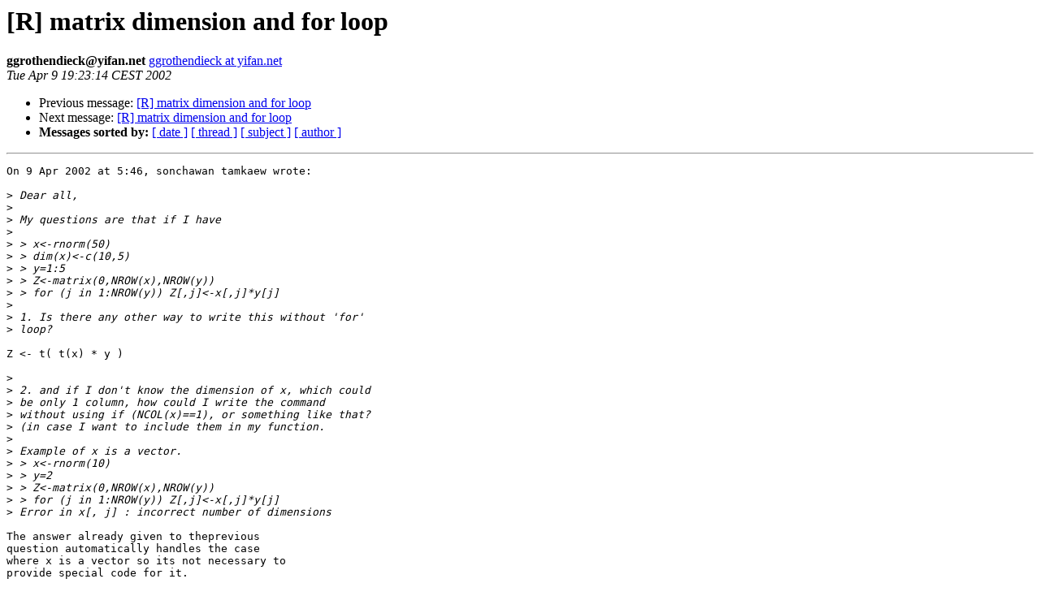

--- FILE ---
content_type: text/html
request_url: https://hypatia.math.ethz.ch/pipermail/r-help/2002-April/020252.html
body_size: 4026
content:
<!DOCTYPE HTML PUBLIC "-//W3C//DTD HTML 3.2//EN">
<HTML>
 <HEAD>
   <TITLE> [R] matrix dimension and for loop
   </TITLE>
   <LINK REL="Index" HREF="index.html" >
   <LINK REL="made" HREF="mailto:r-help%40stat.math.ethz.ch?Subject=%5BR%5D%20matrix%20dimension%20and%20for%20loop&In-Reply-To=20020409124640.83338.qmail%40web14506.mail.yahoo.com">
   <META NAME="robots" CONTENT="index,nofollow">
   <META http-equiv="Content-Type" content="text/html; charset=us-ascii">
   <LINK REL="Previous"  HREF="020256.html">
   <LINK REL="Next"  HREF="020281.html">
 </HEAD>
 <BODY BGCOLOR="#ffffff">
   <H1>[R] matrix dimension and for loop</H1>
    <B>ggrothendieck@yifan.net</B> 
    <A HREF="mailto:r-help%40stat.math.ethz.ch?Subject=%5BR%5D%20matrix%20dimension%20and%20for%20loop&In-Reply-To=20020409124640.83338.qmail%40web14506.mail.yahoo.com"
       TITLE="[R] matrix dimension and for loop">ggrothendieck at yifan.net
       </A><BR>
    <I>Tue Apr  9 19:23:14 CEST 2002</I>
    <P><UL>
        <LI>Previous message: <A HREF="020256.html">[R] matrix dimension and for loop
</A></li>
        <LI>Next message: <A HREF="020281.html">[R] matrix dimension and for loop
</A></li>
         <LI> <B>Messages sorted by:</B> 
              <a href="date.html#20252">[ date ]</a>
              <a href="thread.html#20252">[ thread ]</a>
              <a href="subject.html#20252">[ subject ]</a>
              <a href="author.html#20252">[ author ]</a>
         </LI>
       </UL>
    <HR>  
<!--beginarticle-->
<PRE>On 9 Apr 2002 at 5:46, sonchawan tamkaew wrote:

&gt;<i> Dear all,
</I>&gt;<i> 
</I>&gt;<i> My questions are that if I have
</I>&gt;<i> 
</I>&gt;<i> &gt; x&lt;-rnorm(50)
</I>&gt;<i> &gt; dim(x)&lt;-c(10,5)
</I>&gt;<i> &gt; y=1:5
</I>&gt;<i> &gt; Z&lt;-matrix(0,NROW(x),NROW(y))
</I>&gt;<i> &gt; for (j in 1:NROW(y)) Z[,j]&lt;-x[,j]*y[j]
</I>&gt;<i> 
</I>&gt;<i> 1. Is there any other way to write this without 'for'
</I>&gt;<i> loop?
</I>
Z &lt;- t( t(x) * y )

&gt;<i> 
</I>&gt;<i> 2. and if I don't know the dimension of x, which could
</I>&gt;<i> be only 1 column, how could I write the command
</I>&gt;<i> without using if (NCOL(x)==1), or something like that?
</I>&gt;<i> (in case I want to include them in my function.
</I>&gt;<i> 
</I>&gt;<i> Example of x is a vector.
</I>&gt;<i> &gt; x&lt;-rnorm(10)
</I>&gt;<i> &gt; y=2
</I>&gt;<i> &gt; Z&lt;-matrix(0,NROW(x),NROW(y))
</I>&gt;<i> &gt; for (j in 1:NROW(y)) Z[,j]&lt;-x[,j]*y[j]
</I>&gt;<i> Error in x[, j] : incorrect number of dimensions
</I>
The answer already given to theprevious
question automatically handles the case 
where x is a vector so its not necessary to 
provide special code for it.

However, even though its not needed here,
just for interest:

x &lt;- as.matrix( x ) 

will turn vector x into a 1 column matrix and leave it
as is if its already a matrix.


-.-.-.-.-.-.-.-.-.-.-.-.-.-.-.-.-.-.-.-.-.-.-.-.-.-.-.-.-.-.-.-.-.-.-.-.-.-.-.-
r-help mailing list -- Read <A HREF="http://www.ci.tuwien.ac.at/~hornik/R/R-FAQ.html">http://www.ci.tuwien.ac.at/~hornik/R/R-FAQ.html</A>
Send &quot;info&quot;, &quot;help&quot;, or &quot;[un]subscribe&quot;
(in the &quot;body&quot;, not the subject !)  To: <A HREF="https://stat.ethz.ch/mailman/listinfo/r-help">r-help-request at stat.math.ethz.ch</A>
_._._._._._._._._._._._._._._._._._._._._._._._._._._._._._._._._._._._._._._._

</PRE>

<!--endarticle-->
    <HR>
    <P><UL>
        <!--threads-->
	<LI>Previous message: <A HREF="020256.html">[R] matrix dimension and for loop
</A></li>
	<LI>Next message: <A HREF="020281.html">[R] matrix dimension and for loop
</A></li>
         <LI> <B>Messages sorted by:</B> 
              <a href="date.html#20252">[ date ]</a>
              <a href="thread.html#20252">[ thread ]</a>
              <a href="subject.html#20252">[ subject ]</a>
              <a href="author.html#20252">[ author ]</a>
         </LI>
       </UL>

<hr>
<a href="https://stat.ethz.ch/mailman/listinfo/r-help">More information about the R-help
mailing list</a><br>
</body></html>
